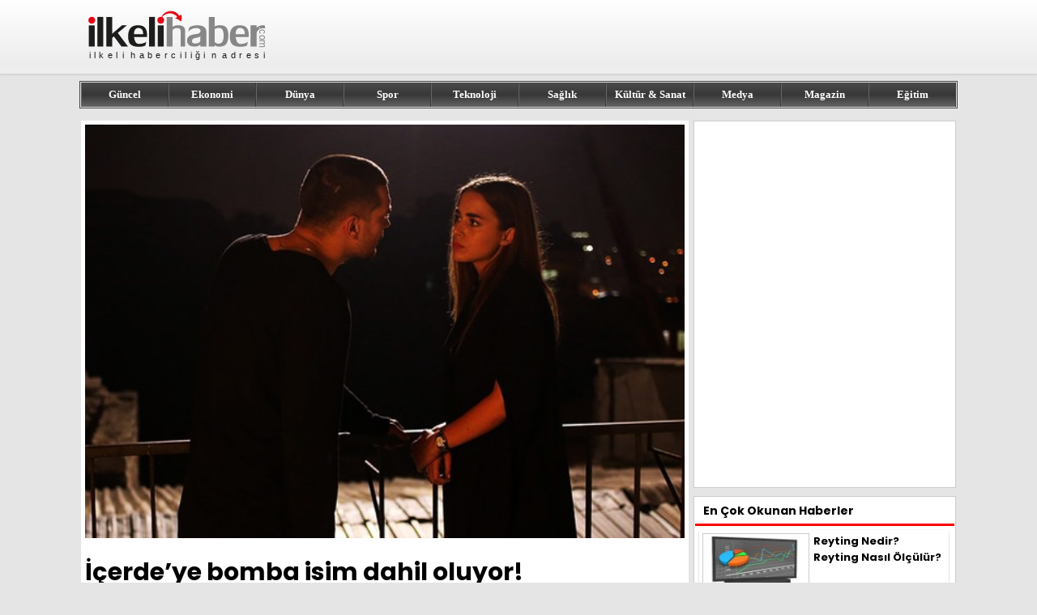

--- FILE ---
content_type: text/html; charset=UTF-8
request_url: https://www.ilkelihaber.com/icerde-ye-bomba-isim-dahil-oluyor
body_size: 4425
content:
<!DOCTYPE html>
<html lang="tr-TR">
<head>
<title>İçerde&#8217;ye bomba isim dahil oluyor!</title>
<meta name="description" content="Show Tv'nin reyting rekorları kıran dizisi İçerde'ye bomba isim dahil oldu. Yapım ekibi çıkan o haberleri yalanlamıştı, gerçek çıktı.">
<meta name="viewport" content="width=device-width, initial-scale=1.0">
<meta charset="UTF-8">
<meta property="og:url" content="https://www.ilkelihaber.com/icerde-ye-bomba-isim-dahil-oluyor">
<meta property="og:title" content="İçerde&#8217;ye bomba isim dahil oluyor!">
<meta property="og:description" content="Show Tv'nin reyting rekorları kıran dizisi İçerde'ye bomba isim dahil oldu. Yapım ekibi çıkan o haberleri yalanlamıştı, gerçek çıktı.">
<meta property="og:image" content="/img/news/icerde-ye-bomba-isim-dahil-oluyor.jpg">
<meta property="og:type" content="website">
<link rel="icon" type="image/x-icon" href="/favicon.png">
<link rel="image_src" href="/img/news/icerde-ye-bomba-isim-dahil-oluyor.jpg">
<link rel="canonical" href="https://www.ilkelihaber.com/icerde-ye-bomba-isim-dahil-oluyor">
<link rel="preconnect" href="https://fonts.googleapis.com">
<link rel="preconnect" href="https://fonts.gstatic.com" crossorigin>
<link href="https://fonts.googleapis.com/css2?family=Poppins:wght@400;600;700&display=swap" rel="stylesheet">
<link href="/style.css?ver=1.22" rel="stylesheet" type="text/css">
</head>
<body>
<div class="header">
	<div id="header-top">
		<div id="logo"><a href="https://www.ilkelihaber.com/" title="ilkeli haber"><img src="/images/logo.svg" alt="ilkeli haber"></a></div>
		<div id="header-right">
				</div>
	</div>
</div>
<div id="navigator">
	<div id="menu">
		<a href="/guncel/" title="Güncel Haberler">Güncel</a>
		<a href="/ekonomi/" title="Ekonomi Haberleri">Ekonomi</a>
		<a href="/dunya/" title="Dünya Haberleri">Dünya</a>
		<a href="/spor/" title="Spor Haberleri">Spor</a>
		<a href="/teknoloji/" title="Teknoloji Haberleri">Teknoloji</a>
		<a href="/saglik/" title="Sağlık Haberleri">Sağlık</a>
		<a href="/kultur/" title="Kültür Haberleri">Kültür & Sanat</a>
		<a href="/medya/" title="Medya Haberleri">Medya</a>
		<a href="/magazin/" title="Magazin Haberleri">Magazin</a>
		<a href="/egitim/" title="Eğitim Haberleri">Eğitim</a>
	</div>
</div>
<div class="main">
	<div id="content">
		<div id="detail">
			<div id="left">
				<div id="news">
					<img src="/img/news/icerde-ye-bomba-isim-dahil-oluyor.jpg" alt="İçerde&#8217;ye bomba isim dahil oluyor!">
					<h1>İçerde&#8217;ye bomba isim dahil oluyor!</h1>
					<span id="summary">Show Tv&#8217;nin reyting rekorları kıran dizisi İçerde&#8217;ye bomba isim dahil oldu. Yapım ekibi çıkan o haberleri yalanlamıştı, gerçek çıktı.Başrollerini Çağatay Ulusoy ve Aras Bulut İynemli&#8217;nin paylaştığı efsane dizi İçerde&#8217;nin kadrosu git gide sağlamlaşıyor. Geçtiğimiz aylarda &#8216;Şener Şen, İçerde&#8217;ye katlıyor.&#8217; iddiaları ortalığı kasıp kavurdu. Fakat yapım ekibi çıkan bu haberleri yalanlamıştı. Ünlü oyuncu Şener Şen de 
</span>
					<span id="text"><p>Show Tv&rsquo;nin reyting rekorlar&#305; k&#305;ran dizisi &#304;&ccedil;erde&rsquo;ye bomba isim dahil oldu. Yap&#305;m ekibi &ccedil;&#305;kan o haberleri yalanlam&#305;&#351;t&#305;, ger&ccedil;ek &ccedil;&#305;kt&#305;.Ba&#351;rollerini &Ccedil;a&#287;atay Ulusoy ve Aras Bulut &#304;ynemli&rsquo;nin payla&#351;t&#305;&#287;&#305; efsane dizi &#304;&ccedil;erde&rsquo;nin kadrosu git gide sa&#287;lamla&#351;&#305;yor. Ge&ccedil;ti&#287;imiz aylarda &lsquo;&#350;ener &#350;en, &#304;&ccedil;erde&rsquo;ye katl&#305;yor.&rsquo; iddialar&#305; ortal&#305;&#287;&#305; kas&#305;p kavurdu. Fakat yap&#305;m ekibi &ccedil;&#305;kan bu haberleri yalanlam&#305;&#351;t&#305;. &Uuml;nl&uuml; oyuncu &#350;ener &#350;en de bu iddialar &uuml;zerine&nbsp;&ldquo;Bizim yapt&#305;&#287;&#305;m&#305;z zamanda s&uuml;reler mant&#305;kl&#305;yd&#305;. Normal s&uuml;relere &ccedil;ekilirse o zaman d&uuml;&#351;&uuml;n&uuml;lebilir.&rdquo; demi&#351;ti.</p>
<h2>&#304;&ccedil;erde&rsquo;ye bomba isim dahil oluyor!</h2>
<p><img loading="lazy" class="alignnone wp-image-39306 size-full" src="/img/news/icerde-ye-bomba-isim-dahil-oluyor-1.jpg" alt="&#304;&ccedil;erde'ye bomba isim" width="640" height="320" sizes="(max-width: 640px) 100vw, 640px">&Ccedil;ekin Tekindor, &Ccedil;a&#287;atay Ulusoy, Aras Bulut &#304;ynemli ve Hande Soral gibi ba&#351;ar&#305;l&#305; isimlerin rol ald&#305;&#287;&#305; &#304;&ccedil;erde&rsquo;ye yeni bir isim dahil oluyor. Yeni kat&#305;lacak karakterin ad&#305;n&#305;n &lsquo;Kudret S&ouml;nmez Tek&rsquo; oldu&#287;u a&ccedil;&#305;kland&#305;. D&uuml;n ak&#351;am yay&#305;nlanan b&ouml;l&uuml;m&uuml;n ard&#305;ndan ekranlara gelen yeni b&ouml;l&uuml;m fragman&#305; sosyal medya da b&uuml;y&uuml;k olay oldu. Sosyal medya da yay&#305;lan haberlerde ise bu karaktere can verecek olan ki&#351;inin &#350;ener &#350;en oldu&#287;u iddia ediliyor. Bakal&#305;m yeni b&ouml;l&uuml;mde bu merak&#305;m&#305;z&#305; giderebilecek miyiz?</p>

</span>
				</div>

					<div id="other">
	<h2>Benzer Haberler</h2>		<a href="/raki-fiyatlari-2026" title="Rakı Fiyatları 2026">
			<img src="/img/news/220/raki-fiyatlari-2026.jpg" alt="Rakı Fiyatları 2026">
			<b>Rakı Fiyatları 2026</b>
			<span>2026'ya ait rakı ürünleri listesi güncellendi. Yeni Rakı, Tekirdağ, Efe Gold gibi çok tercih edilen markaların 2026’daki konumları ve satış noktaların...</span>
		</a>
				<a href="/viski-fiyatlari-2026" title="Viski Fiyatları 2026 ">
			<img src="/img/news/220/viski-fiyatlari-2026.jpg" alt="Viski Fiyatları 2026 ">
			<b>Viski Fiyatları 2026 </b>
			<span>2026 viski fiyatları güncellendi. Chivas, Jack Daniel’s, Johnnie Walker ve diğer markaların 35 cl, 50 cl, 70 cl ve 100 cl seçeneklerinin zamlı fiyatla...</span>
		</a>
				<a href="/ziraat-turkiye-kupasi-maclari-hangi-kanalda-2026" title="Ziraat Türkiye Kupası maçları hangi kanalda? (2026)">
			<img src="/img/news/220/ziraat-turkiye-kupasi-maclari-hangi-kanalda-2026.jpg" alt="Ziraat Türkiye Kupası maçları hangi kanalda? (2026)">
			<b>Ziraat Türkiye Kupası maçları hangi kanalda? (2026)</b>
			<span>2026 Ziraat Türkiye Kupası'nda heyecan ikinci haftaya taşındı, gözler maç takvimi ve yayın kanalına çevrildi. Peki, Ziraat Türkiye Kupası maçları hang...</span>
		</a>
				<a href="/tasacak-bu-deniz-14-bolum-izle" title="Taşacak Bu Deniz 14. bölüm izle">
			<img src="/img/news/220/tasacak-bu-deniz-14-bolum-izle.jpg" alt="Taşacak Bu Deniz 14. bölüm izle">
			<b>Taşacak Bu Deniz 14. bölüm izle</b>
			<span>Fenomen dizi Taşacak Bu Deniz 13. bölümü ile seyircisini ekran başına kilitledi. Sevilen dizinin 14. bölüm heyecanı sürüyor. Peki, yeni bölümde neler ...</span>
		</a>
				<a href="/2026-asgari-ucret-kidem-tazminati-hesaplama-1-yillik-odeme-ne-kadar" title="2026 Asgari Ücret Kıdem Tazminatı Hesaplama: 1 Yıllık Ödeme Ne Kadar?">
			<img src="/img/news/220/2026-asgari-ucret-kidem-tazminati-hesaplama-1-yillik-odeme-ne-kadar.jpg" alt="2026 Asgari Ücret Kıdem Tazminatı Hesaplama: 1 Yıllık Ödeme Ne Kadar?">
			<b>2026 Asgari Ücret Kıdem Tazminatı Hesaplama: 1 Yıllık Ödeme Ne Kadar?</b>
			<span>2026 asgari ücret %27 artışla net 28 bin 75 TL, brüt 33 bin 30 TL şeklinde açıklandı. Peki, yeni rakamlarla beraber kıdem tazminatı ne kadar oldu? İşt...</span>
		</a>
				<a href="/2026-polis-maaslari-listesi-ocak-zammi-ile-derece-derece-guncel-maaslar" title="2026 Polis Maaşları Listesi: Ocak Zammı ile Derece Derece Güncel Maaşlar">
			<img src="/img/news/220/2026-polis-maaslari-listesi-ocak-zammi-ile-derece-derece-guncel-maaslar.jpg" alt="2026 Polis Maaşları Listesi: Ocak Zammı ile Derece Derece Güncel Maaşlar">
			<b>2026 Polis Maaşları Listesi: Ocak Zammı ile Derece Derece Güncel Maaşlar</b>
			<span>Ocak ayından itibaren geçerli olan memur zammı sonrası polis maaşları merak edildi. 2026 ocak polis zammı 6 aylık enflasyon farkı ile belli oldu. İşte...</span>
		</a>
			</div>			</div>
						<div id="right-ad">
				<script async src="https://pagead2.googlesyndication.com/pagead/js/adsbygoogle.js?client=ca-pub-1016383332489375" crossorigin="anonymous" type="3a32f9785f6e971803adb90d-text/javascript"></script>
<!-- ilkelihaber.com - 320x450 -->
<ins class="adsbygoogle"
     style="display:inline-block;width:320px;height:450px"
     data-ad-client="ca-pub-1016383332489375"
     data-ad-slot="8126439436"></ins>
<script type="3a32f9785f6e971803adb90d-text/javascript">
     (adsbygoogle = window.adsbygoogle || []).push({});
</script>			</div>
			<div id="right">
					<p>En Çok Okunan Haberler</p>
		<a href="/reyting-nedir-reyting-nasil-olculur" title="Reyting Nedir? Reyting Nasıl Ölçülür?">
		<img src="/img/news/120/reyting-nedir-reyting-nasil-olculur.jpg" alt="Reyting Nedir? Reyting Nasıl Ölçülür?">
		<b>Reyting Nedir? Reyting Nasıl Ölçülür?</b>
	</a>
		<a href="/tencere-tavalar-hangi-malzemelerden-uretilir-nasil-kullanilir" title="Tencere ve tavalar hangi malzemelerden üretilir ve nasıl kullanılır?">
		<img src="/img/news/120/tencere-tavalar-hangi-malzemelerden-uretilir-nasil-kullanilir.jpg" alt="Tencere ve tavalar hangi malzemelerden üretilir ve nasıl kullanılır?">
		<b>Tencere ve tavalar hangi malzemelerden üretilir ve nasıl kullanılır?</b>
	</a>
		<a href="/abdullah-ucmak-kimdir-ibrahim-tatlisesin-faili-abdullah-ucmak-neden-cezaevinden-cikti" title="Abdullah Uçmak Kimdir? İbrahim Tatlıses’in Faili Abdullah Uçmak Neden Cezaevinden Çıktı?">
		<img src="/img/news/120/abdullah-ucmak-kimdir-ibrahim-tatlisesin-faili-abdullah-ucmak-neden-cezaevinden-cikti.jpg" alt="Abdullah Uçmak Kimdir? İbrahim Tatlıses’in Faili Abdullah Uçmak Neden Cezaevinden Çıktı?">
		<b>Abdullah Uçmak Kimdir? İbrahim Tatlıses’in Faili Abdullah Uçmak Neden Cezaevinden Çıktı?</b>
	</a>
		<a href="/kuru-temizleme-etiketi-olan-giysiler-evde-nasil-yikanir" title="“ Kuru temizleme ” etiketi olan giysiler evde nasıl yıkanır?">
		<img src="/img/news/120/kuru-temizleme-etiketi-olan-giysiler-evde-nasil-yikanir.jpg" alt="“ Kuru temizleme ” etiketi olan giysiler evde nasıl yıkanır?">
		<b>“ Kuru temizleme ” etiketi olan giysiler evde nasıl yıkanır?</b>
	</a>
		<a href="/stresinizi-alacak-en-guzel-oyunlar" title="Stresinizi alacak en güzel oyunlar">
		<img src="/img/news/120/stresinizi-alacak-en-guzel-oyunlar.jpg" alt="Stresinizi alacak en güzel oyunlar">
		<b>Stresinizi alacak en güzel oyunlar</b>
	</a>
		<a href="/onceden-birbirine-asik-olan-10-unlu-isim" title="Önceden birbirine aşık olan 10 ünlü isim">
		<img src="/img/news/120/onceden-birbirine-asik-olan-10-unlu-isim.jpg" alt="Önceden birbirine aşık olan 10 ünlü isim">
		<b>Önceden birbirine aşık olan 10 ünlü isim</b>
	</a>
		<a href="/dudaktaki-ucuk-nasil-gecer-ucugun-nedenleri-nelerdir" title="Dudaktaki uçuk nasıl geçer? Uçuğun nedenleri nelerdir?">
		<img src="/img/news/120/dudaktaki-ucuk-nasil-gecer-ucugun-nedenleri-nelerdir.jpg" alt="Dudaktaki uçuk nasıl geçer? Uçuğun nedenleri nelerdir?">
		<b>Dudaktaki uçuk nasıl geçer? Uçuğun nedenleri nelerdir?</b>
	</a>
		<a href="/evde-anahtar-nasil-kopyalanir" title="Evde anahtar nasıl kopyalanır? Çok basit bir formülle…">
		<img src="/img/news/120/evde-anahtar-nasil-kopyalanir.jpg" alt="Evde anahtar nasıl kopyalanır? Çok basit bir formülle…">
		<b>Evde anahtar nasıl kopyalanır? Çok basit bir formülle…</b>
	</a>
		<a href="/zor-bir-hastalik-menigokoksemi-nedir" title="Zor bir hastalık: Meningokoksemi nedir?">
		<img src="/img/news/120/zor-bir-hastalik-menigokoksemi-nedir.jpg" alt="Zor bir hastalık: Meningokoksemi nedir?">
		<b>Zor bir hastalık: Meningokoksemi nedir?</b>
	</a>
		<a href="/sevdikleriniz-icin-birbirinden-guzel-yilbasi-yeni-yil-mesajlari" title="Sevdikleriniz için birbirinden güzel yılbaşı (yeni yıl) mesajları">
		<img src="/img/news/120/sevdikleriniz-icin-birbirinden-guzel-yilbasi-yeni-yil-mesajlari.jpg" alt="Sevdikleriniz için birbirinden güzel yılbaşı (yeni yıl) mesajları">
		<b>Sevdikleriniz için birbirinden güzel yılbaşı (yeni yıl) mesajları</b>
	</a>
				</div>
					</div>
	</div>
</div>
<div class="footer">
	<div class="footer-ic">
		<div class="info">
			<img src="/images/logo.svg" width="260" height="91" alt="ilkeli haber">
			<span>Copyright© 2008-2026 <a href="https://www.ilkelihaber.com" title="ilkeli haber">ilkeli haber</a> - Tüm Hakları Saklıdır</span>
		</div>
		<div class="links">
			<div>
				<b>Kategoriler</b>
				<a href="/guncel/" title="Güncel Haberler">Güncel</a>
				<a href="/ekonomi/" title="Ekonomi Haberleri">Ekonomi</a>
				<a href="/dunya/" title="Dünya Haberleri">Dünya</a>
				<a href="/spor/" title="Spor Haberleri">Spor</a>
				<a href="/teknoloji/" title="Teknoloji Haberleri">Teknoloji</a>
			</div>
			<div>
				<b>&nbsp;</b>
				<a href="/saglik/" title="Sağlık Haberleri">Sağlık</a>
				<a href="/kultur/" title="Kültür Haberleri">Kültür & Sanat</a>
				<a href="/medya/" title="Medya Haberleri">Medya</a>
				<a href="/magazin/" title="Magazin Haberleri">Magazin</a>
				<a href="/egitim/" title="Eğitim Haberleri">Eğitim</a>
			</div>
			<div>
				<b>Sayfalar</b>
				<a href="/iletisim/" title="İletişim">İletişim</a>
				<a href="/kunye/" title="Künye">Künye</a>
				<a href="/yazarlar/" title="Yazarlar">Yazarlar</a>				
				<a href="/hakkimizda/" title="Hakkımızda">Hakkımızda</a>
				<a href="/privacy-policy/" title="Gizlilik Politikamız">Gizlilik Politikamız</a>
			</div>
		</div>
	</div>
</div>
<!-- Google tag (gtag.js) -->
<script async src="https://www.googletagmanager.com/gtag/js?id=G-529YSG7MST" type="3a32f9785f6e971803adb90d-text/javascript"></script>
<script type="3a32f9785f6e971803adb90d-text/javascript">
  window.dataLayer = window.dataLayer || [];
  function gtag(){dataLayer.push(arguments);}
  gtag('js', new Date());

  gtag('config', 'G-529YSG7MST');
</script>
<script src="/cdn-cgi/scripts/7d0fa10a/cloudflare-static/rocket-loader.min.js" data-cf-settings="3a32f9785f6e971803adb90d-|49" defer></script><script defer src="https://static.cloudflareinsights.com/beacon.min.js/vcd15cbe7772f49c399c6a5babf22c1241717689176015" integrity="sha512-ZpsOmlRQV6y907TI0dKBHq9Md29nnaEIPlkf84rnaERnq6zvWvPUqr2ft8M1aS28oN72PdrCzSjY4U6VaAw1EQ==" data-cf-beacon='{"version":"2024.11.0","token":"7c7077e050244f8dba8351f1985abdf8","r":1,"server_timing":{"name":{"cfCacheStatus":true,"cfEdge":true,"cfExtPri":true,"cfL4":true,"cfOrigin":true,"cfSpeedBrain":true},"location_startswith":null}}' crossorigin="anonymous"></script>
</body>
</html>

--- FILE ---
content_type: text/html; charset=utf-8
request_url: https://www.google.com/recaptcha/api2/aframe
body_size: 267
content:
<!DOCTYPE HTML><html><head><meta http-equiv="content-type" content="text/html; charset=UTF-8"></head><body><script nonce="qpNP5At-fgxYyjk6jQ7c3A">/** Anti-fraud and anti-abuse applications only. See google.com/recaptcha */ try{var clients={'sodar':'https://pagead2.googlesyndication.com/pagead/sodar?'};window.addEventListener("message",function(a){try{if(a.source===window.parent){var b=JSON.parse(a.data);var c=clients[b['id']];if(c){var d=document.createElement('img');d.src=c+b['params']+'&rc='+(localStorage.getItem("rc::a")?sessionStorage.getItem("rc::b"):"");window.document.body.appendChild(d);sessionStorage.setItem("rc::e",parseInt(sessionStorage.getItem("rc::e")||0)+1);localStorage.setItem("rc::h",'1768833008070');}}}catch(b){}});window.parent.postMessage("_grecaptcha_ready", "*");}catch(b){}</script></body></html>